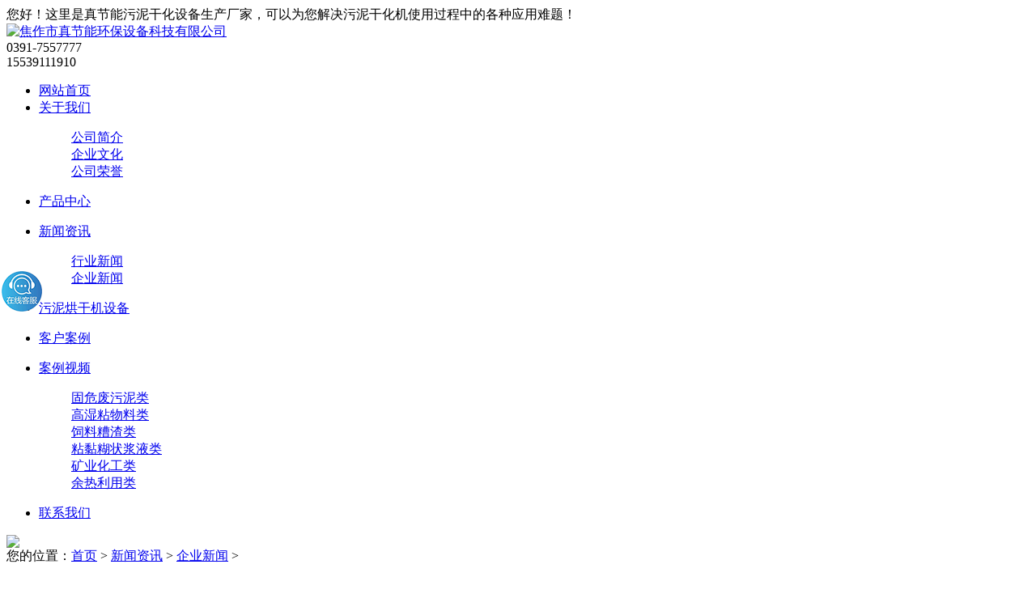

--- FILE ---
content_type: text/html
request_url: https://www.zjngz.cn/news/qiyexinwen/1755.html
body_size: 4854
content:
<!DOCTYPE html PUBLIC "-//W3C//DTD XHTML 1.0 Transitional//EN" "http://www.w3.org/TR/xhtml1/DTD/xhtml1-transitional.dtd">
<html xmlns="http://www.w3.org/1999/xhtml">
<head>
<meta http-equiv="Content-Type" content="text/html; charset=utf-8" />
<title>如何判断一台市政污泥干化机价格是否合理-焦作市真节能环保设备科技有限公司</title>
<meta name="keywords" content="市政污泥干化机价格" />
<meta name="description" content="一台市政污泥干化机的价格并不便宜，从几十万到上百万不等，因此价格是购买者十分关注的一个重要指标。那么，如何判断一台市政污泥干化机价格是否合理呢?本文将从多个方面进行分析。" />
<meta name="viewport" content="width=1380">
<link href="/skin/css/style.css" rel="stylesheet">
</head>
<body>
<div class="top_main"><div class="top w1200 clearfix"><span class="top_l fl">您好！这里是真节能污泥干化设备生产厂家，可以为您解决污泥干化机使用过程中的各种应用难题！</span></div></div>
<div class="header_main">
  <div class="header w1200 clearfix"><a class="logo fl" href="/" ><img src="/skin/images/logo.png" alt="焦作市真节能环保设备科技有限公司"></a>
    <div class="tel fr"><s class="ico"></s><span>0391-7557777</span><br /><span>15539111910</span></div>
  </div>
</div>
<div class="nav_main">
  <div class="nav w1200">
    <ul class="list clearfix" id="nav">
      <li id="cur" ><a href="/">网站首页</a></li>
      <li><a href="/a/guanyuwomen/"  class=''>关于我们</a>
        <dl><dd><a href="/a/guanyuwomen/gongsijianjie/">公司简介</a></dd><dd><a href="/a/guanyuwomen/qiyewenhua/">企业文化</a></dd><dd><a href="/a/guanyuwomen/gongsirongyu/">公司荣誉</a></dd></dl>
      </li><li><a href="/wuniganhua/"  class=''>产品中心</a>
        <dl></dl>
      </li><li><a href="/news/"  class='hover'>新闻资讯</a>
        <dl><dd><a href="/news/xingyexinwen/">行业新闻</a></dd><dd><a href="/news/qiyexinwen/">企业新闻</a></dd></dl>
      </li><li><a href="/wunihongganji/"  class=''>污泥烘干机设备</a>
        <dl></dl>
      </li><li><a href="/anli/"  class=''>客户案例</a>
        <dl></dl>
      </li><li><a href="/anlishipin/"  class=''>案例视频</a>
        <dl><dd><a href="/wunilei/">固危废污泥类</a></dd><dd><a href="/meinilei/">高湿粘物料类</a></dd><dd><a href="/siliaozaozhalei/">饲料糟渣类</a></dd><dd><a href="/zhannianhuzhuangjiangyelei/">粘黏糊状浆液类</a></dd><dd><a href="/kuangyehuagonglei/">矿业化工类</a></dd><dd><a href="/yureliyonglei/">余热利用类</a></dd></dl>
      </li><li><a href="/a/lianxiwomen/"  class=''>联系我们</a>
        <dl></dl>
      </li>
    </ul>
  </div>
</div> 
<div class="nybanner"><img src="/skin/images/nybanner1.jpg" /></div>
<div class="submian">
  <div class="w1200 clearfix">
    <div class="sobtitle"><s class="ico"></s>您的位置：<a href='https://www.zjngz.cn/'>首页</a> > <a href='/news/'>新闻资讯</a> > <a href='/news/qiyexinwen/'>企业新闻</a> > </div>
    <div class="subleft fl"> 
  <div class="lefta bor9">
    <div class="title">
      <h2>新闻资讯</h2>
    </div>
    <div class="comt">
      <ul>
        
        <li><a href="/news/xingyexinwen/">行业新闻</a> </li>
        <li class='hover'><a href='/news/qiyexinwen/'>企业新闻</a></li>
      </ul>
    </div>
  </div>
  <div class="leftnews bor9">
    <div class="title"><i>推荐产品</i></div>
    <div class="leftprocomt clearfix">
      <ul>
        
        <li><a href="/wuniganhua/1382.html"><img src="/uploads/allimg/210930/1-2109300926010-L.jpg" alt="城市污泥处理干化设备"><p>城市污泥处理干化设备</p></a></li>

        <li style='margin-right:0;'><a href="/wuniganhua/1379.html"><img src="/uploads/allimg/210929/1-2109291032190-L.jpg" alt="污泥干化处理设备"><p>污泥干化处理设备</p></a></li>

        <li><a href="/wuniganhua/1376.html"><img src="/uploads/allimg/210928/1-21092P94U50-L.jpg" alt="市政污泥干化处理设备"><p>市政污泥干化处理设备</p></a></li>

        <li style='margin-right:0;'><a href="/wuniganhua/1373.html"><img src="/uploads/allimg/210927/1-21092G119160-L.jpg" alt="污泥低温余热干化机"><p>污泥低温余热干化机</p></a></li>

        <li><a href="/wuniganhua/1370.html"><img src="/uploads/allimg/210926/1-2109260956290-L.jpg" alt="印染污泥干化设备"><p>印染污泥干化设备</p></a></li>

        <li style='margin-right:0;'><a href="/wuniganhua/meinidryer.html"><img src="/uploads/allimg/210423/1-210423110639-lp.jpg" alt="煤泥烘干机"><p>煤泥烘干机</p></a></li>

          </ul>
    </div>
  </div>
  <div class="leftnews bor9">
    <div class="title"><i>联系我们</i></div>
    <div class="leftcont">
      <h2>焦作真节能环保设备有限公司</h2>
      <span>地址：河南省焦作市迎宾大道南端<br>
      手机：15539111910<br>
      </span>
      <p>咨询热线<i>0391-7557777</i></p>
    </div>
  </div>
</div>

    <div class="subright fr"> 
      <div class="conBox">
        <div class="ArticleTitle">
          <h1>如何判断一台市政污泥干化机价格是否合理</h1>
        </div>
        <div class="ArticleMessage"><span>发布时间：2023-12-11 08:23</span></div>
        <div id="article" class="ArticleTencont">
          <p>
	市政污泥干化机可用于处理含水量较高的城市污泥、生活污泥、污水处理厂污泥、河道污泥等，受到了不少用户的青睐。然而一台市政污泥干化机的价格并不便宜，从几十万到上百万不等，因此价格是购买者十分关注的一个重要指标。那么，如何判断一台市政<a href="https://www.zjngz.cn/" target="_blank">污泥干化机价格</a>是否合理呢?本文将从多个方面进行分析。<br />
	&nbsp;</p>
<p style="text-align: center;">
	<img alt="市政污泥干化机价格多少钱一台合适" src="/uploads/allimg/231211/2-2312110R551Q3.jpg" style="width: 600px; height: 375px;" title="市政污泥干化机价格多少钱一台合适" /><br />
	&nbsp;</p>
<p>
	<strong>1、可以从市场行情方面入手。</strong>了解当前市场上同类产品的价格范围，可以帮助用户进行对比和评估设备的价格。通过调查和咨询不同厂家或经销商，了解市政污泥干化机的基本价格水平。这样有助于我们建立一个相对准确的参考值，以便判断某台设备的价格是否过高或过低。</p>
<p>
	<strong>2、需要考虑市政污泥干化机的质量和性能。</strong>价格的高低往往与设备的质量和性能有着密切的关系。一台高质量的市政污泥干化机往往会采用先进的技术和耐磨耐高温的材料，具有较高的处理效率和更长的使用寿命。因此，在判断价格是否合理时，需要对设备的质量和性能进行评估。可以考察设备的技术参数、使用材料等方面的信息，以了解设备是否值得投资。</p>
<p>
	<strong>3、需要考虑市政污泥干化机的运营成本。</strong>除了购买设备本身的价格外，设备的运行和维护也是一个重要的费用支出。因此除了设备本身的采购价格外，还应当考虑到设备的能耗、维护保养费用以及后期的使用费用等因素。对于长期使用的市政污泥干化机来说，低能耗和便捷的维护保养将会带来更低的运营成本，从而增加设备的经济效益。</p>
<p>
	<strong>4、还需要考虑市政污泥干化机的售后服务和技术支持。</strong>一台设备的价格是否合理，不仅取决于设备本身的性能和质量，还与售后服务和技术支持密切相关。可靠的设备供应商通常能提供完善的售后服务，包括设备安装、调试、培训以及设备故障的及时维修等。这些服务将有助于减少设备故障时间和维修成本，提高整体的设备可靠性和使用效果。<br />
	&nbsp;</p>
<p style="text-align: center;">
	<img alt="市政污泥干化机案例现场" src="/uploads/allimg/231211/2-2312110R635253.jpg" style="width: 600px; height: 375px;" title="市政污泥干化机案例现场" /><br />
	&nbsp;</p>
<p>
	<strong>5、价格的合理性还需要综合考虑其他因素</strong>，如市场竞争、品牌影响力和设备的实际需求程度等。市场竞争激烈的行业中，设备价格会相对较低。而知名品牌的市政污泥干化机往往具有更高的价格，但其质量和性能也会有一定的保证。根据实际需求来选择设备，并结合以上因素进行综合评估，可以更好地判断市政污泥干化机价格的合理性。</p>
<p>
	总之，判断市政污泥干化机价格是否合理需要综合考虑市场行情、设备质量和性能、运营成本、售后服务和技术支持等多个方面的因素，这样才能选择到适合自身需求且价格合理的设备。</p>

        </div>
        <div class="clear"></div>
        <div class="reLink clearfix">
          <div class="prevLink">上一篇：<a href='/news/qiyexinwen/1754.html'>化工污泥干化设备生产商该如何选择</a> </div>
          <div class="nextLink">下一篇：<a href='/news/qiyexinwen/1756.html'>如何能选择到合适的工业污泥干化设备</a> </div>
        </div>
        <h4 class="anlitopH4"><span>推荐资讯</span></h4>
        <div class="divremmnews">
          <ul class="clearfix">
            <li><span class="fr">2025-11-14</span><a href="/news/qiyexinwen/1913.html" >三级多回路造纸污泥干化设备有哪些功能特点</a></li>
<li><span class="fr">2025-11-11</span><a href="/news/qiyexinwen/1912.html" >回转滚筒污泥干化机价格被哪些因素影响</a></li>
<li><span class="fr">2025-11-07</span><a href="/news/qiyexinwen/1910.html" >钢厂污泥干化设备运行时剧烈振动的原因是什么</a></li>
<li><span class="fr">2025-10-18</span><a href="/news/qiyexinwen/1908.html" >大型污泥干化机安装时有哪些注意事项</a></li>
<li><span class="fr">2025-10-13</span><a href="/news/qiyexinwen/1907.html" >市政污泥干化设备开机前有哪些准备工作</a></li>
<li><span class="fr">2025-09-28</span><a href="/news/qiyexinwen/1906.html" >如何保证污泥低温干化设备稳定运行</a></li>
<li><span class="fr">2025-09-08</span><a href="/news/qiyexinwen/1904.html" >选择危废污泥干化机的四大步骤</a></li>
<li><span class="fr">2025-08-29</span><a href="/news/qiyexinwen/1903.html" >选购蒸汽污泥干化设备有哪些需要关注的技巧</a></li>

          </ul>
        </div>
      </div>
    </div>
  </div>
</div>
<div class="footer">
  <div class="w1200 clearfix"> 
    <div class="contact tel fl"> 
      <div class="ewm fl"><img src="/skin/images/erweima.png"/></div>
      <div class="contact_info fl">
        <p class="p1">咨询热线:</p>
        <p class="tel">0391-7557777</p>
        <p class="p2">手机：15539111910</p>
        <p class="p1">邮　箱：166746403@qq.com</p>
      </div>
    </div>
    <div class="bNav fr"><div class="item"><a href="/a/guanyuwomen/">关于我们</a></div><div class="item"><a href="/wuniganhua/">产品中心</a></div><div class="item"><a href="/news/">新闻资讯</a></div><div class="item"><a href="/wunihongganji/">污泥烘干机设备</a></div><div class="item"><a href="/anli/">客户案例</a></div><div class="item"><a href="/anlishipin/">案例视频</a></div><div class="item"><a href="/a/lianxiwomen/">联系我们</a></div></div>
  </div>
</div>
<div class="copyright">
  <div class="w1200">Copyright &copy; 2002-2021 焦作市真节能环保设备科技有限公司 版权所有　地址：河南省焦作市迎宾大道南端  <a href="https://beian.miit.gov.cn"  rel="nofollow" target="_blank" >豫ICP备17031029号-1</a> 豫公网安备41082302411019号
      <script type="text/javascript" src="https://v1.cnzz.com/z_stat.php?id=1277963707&web_id=1277963707"></script>
    <p class="fr">技术支持：真节能运维团队</p>
  </div>
</div>
<script src="/skin/js/jquery.js"></script>
<script language="javascript" src="/skin/kefu/kf.js"></script>
<link rel="stylesheet" type="text/css" href="/skin/kefu/kf.css">
<div class="main-im" style="top: 250px; z-index: 20190828;">
    <div id="open_im" class="open-im" style="display: none;"> </div>
    <div class="im_main" id="im_main" style="display: block;">
        <div id="close_im" class="close-im"><a href="javascript:void(0);" title="点击关闭"> </a></div>
        <a href="http://wpa.qq.com/msgrd?v=3&uin=166746403&site=qq&menu=yes" target="_blank" class="im-qq qq-a" title="在线QQ客服">
            <div class="qq-container"></div>
            <div class="qq-hover-c"><img class="img-qq" src="/skin/kefu/qq.png"></div>
            <span>QQ在线咨询</span></a>
        <div class="im-tel">
            <div>厂家固话</div>
            <div class="tel-num">0391-7557777</div>
            <div>手机获取报价</div>
            <div class="tel-num">15539111910</div>
        </div>
        <div class="im-footer" style="position:relative">
            <div class="go-top"><a href="javascript:;" title="返回顶部"></a></div>
            <div style="clear:both"></div>
        </div>
    </div>
</div>
<script>
var _hmt = _hmt || [];
(function() {
  var hm = document.createElement("script");
  hm.src = "https://hm.baidu.com/hm.js?9ec5a84db4222a0c76e07337ca51b48e";
  var s = document.getElementsByTagName("script")[0]; 
  s.parentNode.insertBefore(hm, s);
})();
</script>    
</body>
</html>